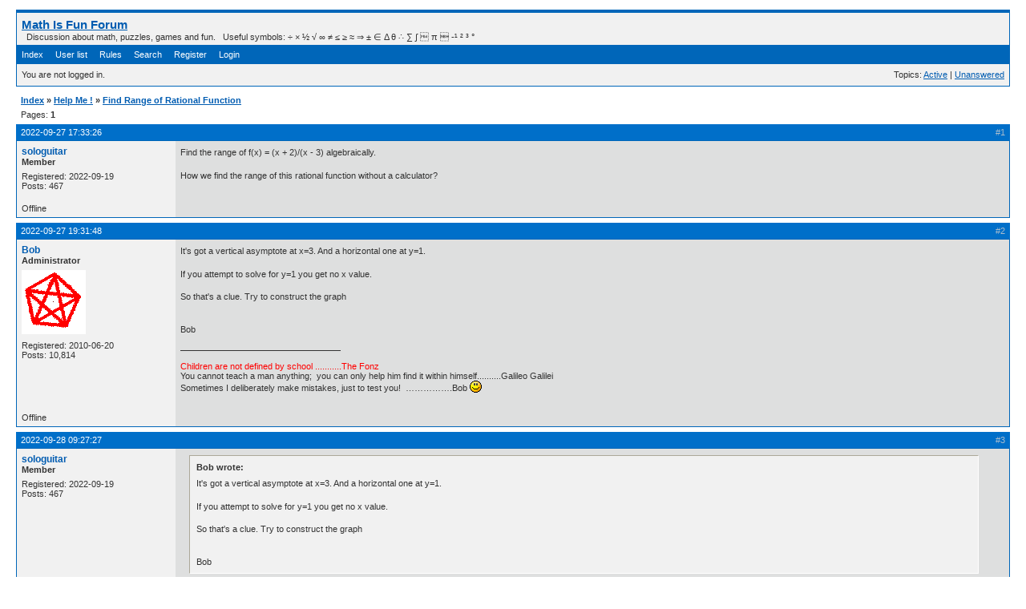

--- FILE ---
content_type: text/html; charset=utf-8
request_url: https://www.mathisfunforum.com/viewtopic.php?pid=427726
body_size: 2844
content:
<!DOCTYPE html PUBLIC "-//W3C//DTD XHTML 1.0 Strict//EN" "http://www.w3.org/TR/xhtml1/DTD/xhtml1-strict.dtd">
<html xmlns="http://www.w3.org/1999/xhtml" xml:lang="en" lang="en" dir="ltr">
<head>
<meta http-equiv="Content-Type" content="text/html; charset=utf-8" />
<title>Find Range of Rational Function (Page 1) / Help Me ! / Math Is Fun Forum</title>
<link rel="stylesheet" type="text/css" href="style/Oxygen.css" />
<!--[if lte IE 6]><script type="text/javascript" src="style/imports/minmax.js"></script><![endif]-->
<link rel="alternate" type="application/atom+xml" href="extern.php?action=feed&amp;tid=28062&amp;type=atom" title="Atom topic feed" />
</head>

<body>

<div id="punviewtopic" class="pun">
<div class="top-box"><div><!-- Top Corners --></div></div>
<div class="punwrap">

<div id="brdheader" class="block">
	<div class="box">
		<div id="brdtitle" class="inbox">
			<h1><a href="index.php">Math Is Fun Forum</a></h1>
			<div id="brddesc">  Discussion about math, puzzles, games and fun.   Useful symbols: ÷ × ½ √ ∞ ≠ ≤ ≥ ≈ ⇒ ± ∈ Δ θ ∴ ∑ ∫  π  -¹ ² ³ °</div>
		</div>
		<div id="brdmenu" class="inbox">
			<ul>
				<li id="navindex" class="isactive"><a href="index.php">Index</a></li>
				<li id="navuserlist"><a href="userlist.php">User list</a></li>
				<li id="navrules"><a href="misc.php?action=rules">Rules</a></li>
				<li id="navsearch"><a href="search.php">Search</a></li>
				<li id="navregister"><a href="register.php">Register</a></li>
				<li id="navlogin"><a href="login.php">Login</a></li>
			</ul>
		</div>
		<div id="brdwelcome" class="inbox">
			<p class="conl">You are not logged in.</p>
			<ul class="conr">
				<li><span>Topics: <a href="search.php?action=show_recent" title="Find topics with recent posts.">Active</a> | <a href="search.php?action=show_unanswered" title="Find topics with no replies.">Unanswered</a></span></li>
			</ul>
			<div class="clearer"></div>
		</div>
	</div>
</div>



<div id="brdmain">
<div class="linkst">
	<div class="inbox crumbsplus">
		<ul class="crumbs">
			<li><a href="index.php">Index</a></li>
			<li><span>»&#160;</span><a href="viewforum.php?id=2">Help Me !</a></li>
			<li><span>»&#160;</span><strong><a href="viewtopic.php?id=28062">Find Range of Rational Function</a></strong></li>
		</ul>
		<div class="pagepost">
			<p class="pagelink conl"><span class="pages-label">Pages: </span><strong class="item1">1</strong></p>
		</div>
		<div class="clearer"></div>
	</div>
</div>

<div id="p427721" class="blockpost rowodd firstpost blockpost1">
	<h2><span><span class="conr">#1</span> <a href="viewtopic.php?pid=427721#p427721">2022-09-27 17:33:26</a></span></h2>
	<div class="box">
		<div class="inbox">
			<div class="postbody">
				<div class="postleft">
					<dl>
						<dt><strong><a href="profile.php?id=241613">sologuitar</a></strong></dt>
						<dd class="usertitle"><strong>Member</strong></dd>
						<dd><span>Registered: 2022-09-19</span></dd>
						<dd><span>Posts: 467</span></dd>
					</dl>
				</div>
				<div class="postright">
					<h3>Find Range of Rational Function</h3>
					<div class="postmsg">
						<p>Find the range of f(x) = (x + 2)/(x - 3) algebraically. </p><p>How we find the range of this rational function without a calculator?</p>
					</div>
				</div>
			</div>
		</div>
		<div class="inbox">
			<div class="postfoot clearb">
				<div class="postfootleft"><p><span>Offline</span></p></div>
			</div>
		</div>
	</div>
</div>

<div id="p427726" class="blockpost roweven">
	<h2><span><span class="conr">#2</span> <a href="viewtopic.php?pid=427726#p427726">2022-09-27 19:31:48</a></span></h2>
	<div class="box">
		<div class="inbox">
			<div class="postbody">
				<div class="postleft">
					<dl>
						<dt><strong><a href="profile.php?id=67694">Bob</a></strong></dt>
						<dd class="usertitle"><strong>Administrator</strong></dd>
						<dd class="postavatar"><img src="https://www.mathisfunforum.com/img/avatars/67694.gif?m=1311084248" width="80" height="80" alt="" /></dd>
						<dd><span>Registered: 2010-06-20</span></dd>
						<dd><span>Posts: 10,814</span></dd>
					</dl>
				</div>
				<div class="postright">
					<h3>Re: Find Range of Rational Function</h3>
					<div class="postmsg">
						<p>It&#039;s got a vertical asymptote at x=3. And a horizontal one at y=1.</p><p>If you attempt to solve for y=1 you get no x value.</p><p>So that&#039;s a clue. Try to construct the graph</p><br /><p>Bob</p>
					</div>
					<div class="postsignature postmsg"><hr /><p><span style="color: red">Children are not defined by school ...........The Fonz</span><br />You cannot teach a man anything;&#160; you can only help him find it within himself..........Galileo Galilei<br />Sometimes I deliberately make mistakes, just to test you!&#160; …………….Bob <img src="https://www.mathisfunforum.com/img/smilies/smile.png" width="15" height="15" alt="smile" /></p></div>
				</div>
			</div>
		</div>
		<div class="inbox">
			<div class="postfoot clearb">
				<div class="postfootleft"><p><span>Offline</span></p></div>
			</div>
		</div>
	</div>
</div>

<div id="p427743" class="blockpost rowodd">
	<h2><span><span class="conr">#3</span> <a href="viewtopic.php?pid=427743#p427743">2022-09-28 09:27:27</a></span></h2>
	<div class="box">
		<div class="inbox">
			<div class="postbody">
				<div class="postleft">
					<dl>
						<dt><strong><a href="profile.php?id=241613">sologuitar</a></strong></dt>
						<dd class="usertitle"><strong>Member</strong></dd>
						<dd><span>Registered: 2022-09-19</span></dd>
						<dd><span>Posts: 467</span></dd>
					</dl>
				</div>
				<div class="postright">
					<h3>Re: Find Range of Rational Function</h3>
					<div class="postmsg">
						<div class="quotebox"><cite>Bob wrote:</cite><blockquote><div><p>It&#039;s got a vertical asymptote at x=3. And a horizontal one at y=1.</p><p>If you attempt to solve for y=1 you get no x value.</p><p>So that&#039;s a clue. Try to construct the graph</p><br /><p>Bob</p></div></blockquote></div><p>The whole idea here is to find the range algebraically not using a graph. I don&#039;t recall much about asymptotes. Asymptotes is still a few sections away in my self-study of precalculus. Simply looking for an algebraic solution. Someone hinted that the domain of the inverse function is the range of the given function. Is that true? </p><p>1. Find the inverse of the given function.</p><p>2. Find the domain of the inverse function found.</p><p>You say?</p>
					</div>
				</div>
			</div>
		</div>
		<div class="inbox">
			<div class="postfoot clearb">
				<div class="postfootleft"><p><span>Offline</span></p></div>
			</div>
		</div>
	</div>
</div>

<div id="p427790" class="blockpost roweven">
	<h2><span><span class="conr">#4</span> <a href="viewtopic.php?pid=427790#p427790">2022-09-29 06:49:56</a></span></h2>
	<div class="box">
		<div class="inbox">
			<div class="postbody">
				<div class="postleft">
					<dl>
						<dt><strong><a href="profile.php?id=67694">Bob</a></strong></dt>
						<dd class="usertitle"><strong>Administrator</strong></dd>
						<dd class="postavatar"><img src="https://www.mathisfunforum.com/img/avatars/67694.gif?m=1311084248" width="80" height="80" alt="" /></dd>
						<dd><span>Registered: 2010-06-20</span></dd>
						<dd><span>Posts: 10,814</span></dd>
					</dl>
				</div>
				<div class="postright">
					<h3>Re: Find Range of Rational Function</h3>
					<div class="postmsg">
						<p>That should work but I still think the graph is the key. Once you have that the algebra is easy.</p><p>Bob</p>
					</div>
					<div class="postsignature postmsg"><hr /><p><span style="color: red">Children are not defined by school ...........The Fonz</span><br />You cannot teach a man anything;&#160; you can only help him find it within himself..........Galileo Galilei<br />Sometimes I deliberately make mistakes, just to test you!&#160; …………….Bob <img src="https://www.mathisfunforum.com/img/smilies/smile.png" width="15" height="15" alt="smile" /></p></div>
				</div>
			</div>
		</div>
		<div class="inbox">
			<div class="postfoot clearb">
				<div class="postfootleft"><p><span>Offline</span></p></div>
			</div>
		</div>
	</div>
</div>

<div id="p427791" class="blockpost rowodd">
	<h2><span><span class="conr">#5</span> <a href="viewtopic.php?pid=427791#p427791">2022-09-29 07:54:54</a></span></h2>
	<div class="box">
		<div class="inbox">
			<div class="postbody">
				<div class="postleft">
					<dl>
						<dt><strong><a href="profile.php?id=241613">sologuitar</a></strong></dt>
						<dd class="usertitle"><strong>Member</strong></dd>
						<dd><span>Registered: 2022-09-19</span></dd>
						<dd><span>Posts: 467</span></dd>
					</dl>
				</div>
				<div class="postright">
					<h3>Re: Find Range of Rational Function</h3>
					<div class="postmsg">
						<div class="quotebox"><cite>Bob wrote:</cite><blockquote><div><p>That should work but I still think the graph is the key. Once you have that the algebra is easy.</p><p>Bob</p></div></blockquote></div><p>Graphing is ok but I am more interested in algebra manipulation.</p>
					</div>
				</div>
			</div>
		</div>
		<div class="inbox">
			<div class="postfoot clearb">
				<div class="postfootleft"><p><span>Offline</span></p></div>
			</div>
		</div>
	</div>
</div>

<div class="postlinksb">
	<div class="inbox crumbsplus">
		<div class="pagepost">
			<p class="pagelink conl"><span class="pages-label">Pages: </span><strong class="item1">1</strong></p>
		</div>
		<ul class="crumbs">
			<li><a href="index.php">Index</a></li>
			<li><span>»&#160;</span><a href="viewforum.php?id=2">Help Me !</a></li>
			<li><span>»&#160;</span><strong><a href="viewtopic.php?id=28062">Find Range of Rational Function</a></strong></li>
		</ul>
		<div class="clearer"></div>
	</div>
</div>
</div>

<div id="brdfooter" class="block">
	<h2><span>Board footer</span></h2>
	<div class="box">
		<div id="brdfooternav" class="inbox">
			<div class="conl">
				<form id="qjump" method="get" action="viewforum.php">
					<div><label><span>Jump to<br /></span>
					<select name="id" onchange="window.location=('viewforum.php?id='+this.options[this.selectedIndex].value)">
						<optgroup label="Learning About Maths">
							<option value="2" selected="selected">Help Me !</option>
							<option value="9">Exercises</option>
							<option value="5">This is Cool</option>
						</optgroup>
						<optgroup label="Fun Stuff">
							<option value="7">Introductions</option>
							<option value="8">Guestbook</option>
							<option value="10">Jokes</option>
							<option value="12">Dark Discussions at Cafe Infinity</option>
							<option value="16">Euler Avenue</option>
							<option value="17">Coder&#039;s Corner</option>
							<option value="18">Computer Math</option>
							<option value="3">Puzzles and Games</option>
							<option value="13">Jai Ganesh&#039;s Puzzles</option>
						</optgroup>
						<optgroup label="Teaching Maths">
							<option value="15">Formulas</option>
							<option value="6">Maths Teaching Resources</option>
						</optgroup>
						<optgroup label="Maths Is Fun - The Website">
							<option value="19">Science HQ</option>
							<option value="4">Maths Is Fun - Suggestions and Comments</option>
						</optgroup>
					</select></label>
					<input type="submit" value=" Go " accesskey="g" />
					</div>
				</form>
			</div>
			<div class="conr">
				<p id="feedlinks"><span class="atom"><a href="extern.php?action=feed&amp;tid=28062&amp;type=atom">Atom topic feed</a></span></p>
				<p id="poweredby">Powered by <a href="http://fluxbb.org/">FluxBB</a></p>
			</div>
			<div class="clearer"></div>
		</div>
	</div>
</div>

</div>
<div class="end-box"><div><!-- Bottom corners --></div></div>
</div>

</body>
</html>
